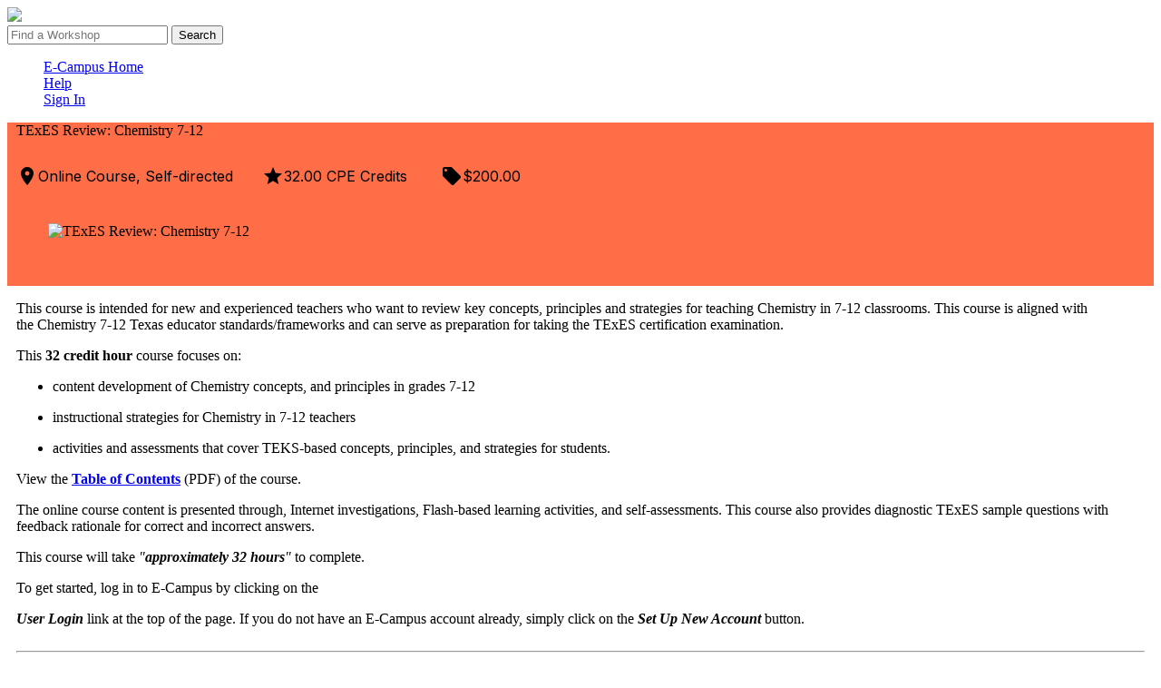

--- FILE ---
content_type: text/html; charset=UTF-8
request_url: http://ecampus.esc13.net/show_class_info.html?classid=42318
body_size: 23363
content:
<!DOCTYPE HTML>
<html lang="en" class="no-js ">
<head>
<meta charset="utf-8">
<meta http-equiv="X-UA-Compatible" content="IE=edge,chrome=1">
<title>Region 13's E-Campus</title>
<meta name="author" content="ESC13 E-Campus" />
<meta name="viewport" content="width=device-width, initial-scale=0.86, minimum-scale=0.86" /><meta name="robots" content="nofollow,noodp" />
<link rel="shortcut icon" href="/favicon.ico" />
<link rel="made" href="mailto:questions@esc13.net" />
<link href="/css.php" rel="stylesheet" />
<script>
var URL_ROOT = '';
</script>
<script src="/min/index.php?g=jquery"></script>
<script src="/min/index.php?g=js"></script>
<script src="/min/index.php?g=vue"></script>
<script type="text/javascript">jwplayer.key="XVdFkVI65cceiV4r9SqdaPLsamRCwPJtuhzqCdY2iCk=";</script>
<link href='https://fonts.googleapis.com/css?family=Montserrat:400,400i,500,700,800&display=swap&subset=latin-ext' rel='stylesheet' type='text/css'>
	<link href='https://fonts.googleapis.com/css?family=Inter:wght@300;400;500;600;700' rel='stylesheet' type='text/css'>
	<link href="https://fonts.googleapis.com/icon?family=Material+Icons"  rel="stylesheet">
<script src="/messages.php"></script>
<script>


</script>
<script>
	$(function() {
		$('html').addClass('guest_user');
	});
</script>

<!-- BEGIN web trackers -->

	<!-- Google Tag Manager - esc13 !-->
	<script  id="esc13-googletagmgr">(function(w,d,s,l,i){w[l]=w[l]||[];w[l].push({'gtm.start':
					new Date().getTime(),event:'gtm.js'});var f=d.getElementsByTagName(s)[0],
				j=d.createElement(s),dl=l!='dataLayer'?'&l='+l:'';j.async=true;j.src='https://www.googletagmanager.com/gtm.js?id='+i+dl;f.parentNode.insertBefore(j,f);
		})(window,document,'script','dataLayer','GTM-NGXPD77');</script>
	<!-- End Google Tag Manager - esc13 !-->

	<!-- Mailchimp tracker for ecampus.esc13.net !-->
	<script id="mcjs">!function(c,h,i,m,p){m=c.createElement(h),p=c.getElementsByTagName(h)[0],m.async=1,m.src=i,p.parentNode.insertBefore(m,p)}(document,"script","https://chimpstatic.com/mcjs-connected/js/users/ed964fedaf6bdf598df09cca6/cecf4154ada07263fc7321397.js");</script>
	<!-- End Mailchimp tracker for ecampus.esc13.net !-->

	<!-- Meta Pixel Code - Aug 2023 Mojo 44374446 !-->
	<script id="esc13-meta-facebook-pixel">
		!function(f,b,e,v,n,t,s)
		{if(f.fbq)return;n=f.fbq=function(){n.callMethod?
				n.callMethod.apply(n,arguments):n.queue.push(arguments)};
			if(!f._fbq)f._fbq=n;n.push=n;n.loaded=!0;n.version='2.0';
			n.queue=[];t=b.createElement(e);t.async=!0;
			t.src=v;s=b.getElementsByTagName(e)[0];
			s.parentNode.insertBefore(t,s)}(window, document,'script',
				'https://connect.facebook.net/en_US/fbevents.js');
		fbq('init', '1280481882656772');
		fbq('track', 'PageView');
	</script>
	<!-- End Meta Pixel Code !-->

	<!-- Linkedin Insight Tag Aug 2023 Mojo 44376273 !-->
	<script id="esc13-linkedin-insight-tag-settings" type="text/javascript">
		_linkedin_partner_id = "1263418";
		window._linkedin_data_partner_ids = window._linkedin_data_partner_ids || [];
		window._linkedin_data_partner_ids.push(_linkedin_partner_id);
	</script>
	<script id="esc13-linkedin-insight-tag" type="text/javascript">
		(function(l) { //open
			if (!l){window.lintrk = function(a,b){window.lintrk.q.push([a,b])};
				window.lintrk.q=[]}
			var s = document.getElementsByTagName("script")[0];
			var b = document.createElement("script");
			b.type = "text/javascript";b.async = true;
			b.src = "https://snap.licdn.com/li.lms-analytics/insight.min.js";
			s.parentNode.insertBefore(b, s);})(window.lintrk);
	</script>
	<!-- End Linkedin Insight Tag !-->


<!-- END Web Trackers !-->

</head>
<body class="user " id="top">

	<!-- Google Tag Manager (noscript) !-->
	<noscript id="esc13-googletagmgr-fallback"><iframe src="https://www.googletagmanager.com/ns.html?id=GTM-NGXPD77" height="0" width="0" style="display:none;visibility:hidden"></iframe></noscript>
	<!-- End Google Tag Manager (noscript) !-->
	<!-- Facebook Pixel Code 2023 !-->
	<noscript id="esc13-meta-facebook-pixel-fallback"><img height="1" width="1" style="display:none" src="https://www.facebook.com/tr?id=1280481882656772&ev=PageView&noscript=1" /></noscript>
	<!-- End Facebook Pixel Code !-->


<div id="headerBar" style="display:none;">
	<div class="clientLogo_shade">
		<h1 class="clientLogo">
			<a href="http://www.esc13.net/" target="_blank">
				Region 13's E-Campus
			</a>
		</h1>
	</div>
	<div class="avatarLogo">Avatar TMS</div>
</div>
<div id="top-infobar">

	<a href="/" class="noAjax"><img src="/custom/images/logo/min/ecampus-logo-white.png" class="esc13_logo" /></a>

			<div class="ci_searchForm top-infobar__searchbox">
			<form action="http://ecampus.esc13.net/catalog.html" method="post" role="search">
				<div class="ci_inputField"><div>
						<input type="text" name="keyword" id="ci_searchwords" title="Search" placeholder="Find a Workshop" autocomplete="off" />
						<button class="btn magnifingGlass searchwords_button" type="submit" title="Search the catalog">Search</button>
					</div></div>
			</form>
		</div>
	
	<div id="topnav" role="navigation">
		<ul>
							<li>
					<a href="http://ecampus.esc13.net/" class="ci_home_button " >
						E-Campus Home
					</a>
									    				</li>
							<li>
					<a href="https://region13.helpscoutdocs.com/collection/1-region-13-workshops" target="_blank" class="ci_help_button " >
						Help
					</a>
									    				</li>
							<li>
					<a href="http://ecampus.esc13.net/login.html" class="ci_login_button " >
						Sign In
					</a>
									    				</li>
					</ul>
	</div>
</div><div id="border-wrap">
	<div id="main-wrap" class="ui-helper-clearfix">
		<div id="main-content" class="ui-helper-clearfix">
			<style>
    @import url('https://fonts.googleapis.com/css?family=Montserrat:400,400i,500,700,800&display=swap&subset=latin-ext');
    @import url('https://use.fontawesome.com/releases/v5.3.1/css/all.css');
    @import url('http://ecampus.esc13.net/css_custom/class_info.css?_=1717521285');
    .catalog__row_heading {
        /*background-image: url('/custom/images/catalog/ecampus-workshop-header-texture-1.png');*/
        background-image: none;
        background-color: #FF6E46;
        }
    #catalog__container {
        background-color: #ffffff;
}
    .catalog__col2 {
        box-shadow: 0 2px 6px rgb(0 0 0 / 10%);
        margin-left: 28px;
}
    .catalog__row {
        margin-left: 0px;
        padding-right: 10px;
        /*padding-left: 6vw;*/
        padding-left: 10px !important;
}
    .flex-row {
        flex-flow: nowrap;
        border-bottom: solid 1rem transparent;
}
    .catalog__title, .catalog__tagline {
            color: #000000;
    }
    .title__img {
        /*margin: 10px 25px 10px 10px;*/
        flex: 1 1 auto;
        /*max-width: 408px;*/
        max-width: 20%;
        margin: 10px;
        padding: 25px;
}

    .catalog__heading {
        max-width: 61%;
}

    li {
        list-style-type: none;
        padding-right: 1.5rem;
}

    div.catalog__section ul, div.catalog__section ul li {
        list-style-type: disc;
}

    div.catalog__section ol, div.catalog__section ol li {
        list-style-type: decimal;
}

    .title_info_row {
        display: flex;
}
    .title_info {
        font-family: "Inter",sans-serif;
        font-size: 16px;
        font-weight: 400;
        line-height: 2.125rem;
        display: flex;
        align-items: center;
        margin-top: 1.5rem;
        padding-right: 2rem;
            color: #000000;
    }

        #mobile-btn-container {
            display: none;
}

    @media screen and (max-width: 1180px) {
        /*.title_info */
        .title_info_row {
            flex-direction: column;
}
        .title_info:not(:first-child) {
            margin-top: 0px;
}
}

    @media screen and (max-width: 1115px) {
        .flex-row {
            flex-flow: column-reverse;
}
        .title__img {
            max-width: 100%;
            margin: 0px;
            padding: 0px;
}
        .catalog__row {
            padding-right: 0px;
            padding-left: 0px !important;
}
        .catalog__heading {
            max-width: 100%;
}
}

    @media screen and (max-width: 858px) {
        #mobile-btn-container {
            display: block;
            position: sticky;
            top: 0;
            transition:all 1.0s;
            background-color: #f6f6f4;
            padding: 0px 5px;
            margin-bottom: 5px;
}
        .catalog__col2 {
            margin: auto;
            max-width: 100%;
}
}

</style>

<div id="catalog__container" class="catalog__container">
    <div class="catalog__row catalog__row_heading flex-row">
        <div class="catalog__heading">
            <div class="catalog__title">TExES Review: Chemistry 7-12</div>
            

            <div class="title_info_row">

                <div class=" title_info">
                    <span aria-hidden="true" class="material-icons align-middle mr-1 mb-1">place</span>
                    Online Course, Self-directed
                                    </div>


                                                    <div class="catalog__credits catalog__section title_info">
                                                                                    <span aria-hidden="true" class="material-icons align-middle mr-1 mb-1">grade</span>
                                <span class="catalog__credits_label"
                                      title="Continuing Education Credit Hours">
                                <span
                                        class="catalog__credits_value">32.00</span> CPE Credits </span>
                                &nbsp;
                                                                                                                            </div>
                

                <div class=" title_info">

                    <span aria-hidden="true" class="material-icons align-middle mr-1 mb-1">local_offer</span>
                    $200.00
                </div>
            </div>


        </div>
                    <div class=" title__img">
                <img class="catalog__img" src="/media_libraries/TExESReviewChemistry7-12Fall2018_11619/catalog/chemistry-3533039_640.jpg"
                     alt="TExES Review: Chemistry 7-12">

            </div>
        
    </div>
    <div class="catalog__row catalog__row_columns">
        <div class="catalog__col1">

            <div id="mobile-btn-container">
                <div id="catalog__reg_button_mobile">
                    <div class="button-bar" id="class-info-buttonbar">
                        <div class="ui-button-container"><a href="http://ecampus.esc13.net/login.html?fromClass=42318" class="ui-button ui-widget ui-state-default ui-corner-all more_info_button noAjax" role="button"><span class="ui-button-text">Sign In and Register</span></a></div>                    </div>
                </div>
            </div>

                            <div class="catalog__section catalog__short-description">
                    <p>
	This course is intended for new and experienced teachers who want to review key concepts, principles and strategies for teaching Chemistry in 7-12 classrooms. This course is aligned with the Chemistry 7-12 Texas educator standards/frameworks and can serve as preparation for taking the TExES certification examination.</p>
<p>
	This <strong>32 credit hour </strong>course focuses on:</p>

	<ul><li>
			<p>
				content development of Chemistry concepts, and principles in grades 7-12</p>
		</li>
		<li>
			<p>
				instructional strategies for Chemistry in 7-12 teachers</p>
		</li>
		<li>
			<p>
				activities and assessments that cover TEKS-based concepts, principles, and strategies for students.</p>
		</li>
	</ul><p>
		View the <a href="/media_libraries/TExESReviewChemistry7-12Fall2018_11619/Table%20of%20Contents-%20Chemistry%207-12.pdf"><strong>Table of Contents</strong></a> (PDF) of the course. </p>

<p>
	The online course content is presented through, Internet investigations, Flash-based learning activities, and self-assessments. This course also provides diagnostic TExES sample questions with feedback rationale for correct and incorrect answers.</p>
<p>
	This course will take <em>"<strong>approximately 32 hours</strong>" </em>to complete.</p>
                </div>
            
                            <div class="catalog__section catalog__description">
                    <p>To get started, log in to E-Campus by clicking on the </p><strong><em>User Login </em></strong>link at the top of the page. If you do not have an E-Campus account already, simply click on the <strong><em>Set Up New Account</em></strong> button. 
<div>
	 </div>
                </div>
            
            <hr class="catalog__rule" />

            
            


            <div class="catalog__section catalog__section__label">Who do I contact for more information?</div>
            <div class="catalog__section catalog__contact">
                <a href="mailto:megan.wilky@esc13.txed.net" >Megan Wilky</a><br />
                <a href="mailto:megan.wilky@esc13.txed.net">megan.wilky@esc13.txed.net</a><br />
                <a href="tel:5129195120">512-919-5120</a>
            </div>

            <div class="catalog__section catalog__section__label">Categories</div>
            <div class="catalog__section catalog__categories">
                Educator Certification Program (ECP), TExES Prep, Subject Areas
            </div>

                                                                                                                                                                                </div>

        <div class="catalog__col2">

            <div class="catalog__section catalog__delivery-method">Online Course, Self-directed</div>
            <hr class="catalog__rule" />
            <div class="catalog__social_buttons catalog__section">
                                <div class="catalog__social_button"><a target="_blank" title="Share this workshop on facebook." href="https://www.facebook.com/sharer/sharer.php?u=http://ecampus.esc13.net/show_class_info.html?classid=42318"><i class="fab fa-facebook"></i></a></div>

                                <div class="catalog__social_button"><a target="_blank" title="Share this workshop on LinkedIn." href="https://www.linkedin.com/shareArticle?mini=true&title=&url=http://ecampus.esc13.net/show_class_info.html?classid=42318"><i class="fab fa-linkedin"></i></a></div>

                                                <div class="catalog__social_button"><a target="_blank" title="Share this workshop on twitter." href="http://twitter.com/intent/tweet?text=Check+out+this+workshop+at+ESC13.+http://ecampus.esc13.net/show_class_info.html?classid=42318"><i class="fab fa-twitter-square"></i></a></div>

                <div class="catalog__social_button">
                    <a class="clipboard-to-clipboard" target="_blank" href="http://ecampus.esc13.net/show_class_info.html?classid=42318" title="Copy this link!" >
                        <i class="fas fa-link"></i></a></div>
            </div>
            <div class="catalog__price catalog__section">
                $200.00
            </div>

                                        <div class="catalog__credits catalog__section">
                                                                        <span class="catalog__credits_label" title="Continuing Education Credit Hours">CPE Credits: </span>
                            <span class="catalog__credits_value">32.00</span> &nbsp;
                                                                                                        </div>
            
            
            
            <div class="catalog__reg_button catalog__section">
                <div class="button-bar" id="class-info-buttonbar">
                    <div class="ui-button-container"><a href="http://ecampus.esc13.net/login.html?fromClass=42318" class="ui-button ui-widget ui-state-default ui-corner-all more_info_button noAjax" role="button"><span class="ui-button-text">Sign In and Register</span></a></div>                </div>
            </div>

                                        
                            <div class="catalog__section catalog__closedate_date esc13tzconvert" data-iso8601-date="Mon 31 Aug 2026 11:59:00 PM CDT" data-iso8601-date-label="Registration Closes">
                    Registration Closes: Mon. 08/31/2026 - 11:59PM CDT <br />
                </div>
            
            
                        
                        <div class="catalog__section catalog__section__label">Workshop ID</div>
            <div class="catalog__workshopid catalog__section">
                <div>FA2142318</div>
            </div>

            

        </div>
    </div>
    </div>

<script type='application/ld+json'>
{
  "@context": "http://www.schema.org",
  "@type": "Event",
  "name": "TExES Review: Chemistry 7-12",
  "url": "http://ecampus.esc13.net/show_class_info.html?classid=42318",
  "image":"http://ecampus.esc13.net/media_libraries/TExESReviewChemistry7-12Fall2018_11619/catalog/chemistry-3533039_640.jpg",
  "description": " To get started, log in to E-Campus by clicking on the   User Login   link at the top of the page. If you do not have an E-Campus account already, simply click on the   Set Up New Account   button.  \r\n \r\n\t&nbsp; \r\n",
  "startDate": "2019-07-01",
  "endDate": "2026-01-22",

"location": {
  "@type": "VirtualLocation",
  "url": "http://ecampus.esc13.net/show_class_info.html?classid=42318"
},


  "offers": {
    "@type": "Offer",
    "url": "http://ecampus.esc13.net/show_class_info.html?classid=42318",
    "price":"$200.00",
      }
},
</script>
<script src="/js/esc13.dateTimezoneConvert.js?_=202408310234"></script>
<script>
    $(document).ready( function(){
        //re-write the log-in link to retine which class you came from after log-in.
        $('a.ci_login_button').attr('href','/login.html?fromClass=42318');

        //if there is a video conference link on the page...
        if($('#videoConferenceLink').length){
            let daysAhead = 3;
            let recentEvents = 0;
            let nowDate = new Date; //Now
            //let nowDate = new Date('Tue Sep 29 2020 12:25:58 GMT-0500'); //Testing.
            $('div.catalog__meeting_date').each(function(){
                let meetingDateString = $(this).attr('data-iso8601-date');
                //ensure element has a data attribute
                if(meetingDateString != 'undefined'){
                    let meetingDate = new Date(meetingDateString);
                    let diffDays = ((meetingDate.getTime() - nowDate.getTime()) / (1000*60*60*24)).toFixed(0);

                    if(Math.abs(diffDays) <= daysAhead){
                        //this event is occuring soon or has occured recently.
                        recentEvents++;
}
}
            });

            //No recentEvents? Hide the video conference link.
            if(recentEvents <= 0){
                $('#videoConferenceLink').empty().append("Hidden - Link will be visible " + daysAhead + " days before the next meeting.");
}
}
        //End video conference link.


        function isInViewport(el) {
            const rect = el.getBoundingClientRect();
            return (
                rect.top >= 0 &&
                rect.left >= 0 &&
                rect.bottom <= (window.innerHeight || document.documentElement.clientHeight) &&
                rect.right <= (window.innerWidth || document.documentElement.clientWidth)
            );
}

        const catalogBtn = document.querySelector('.catalog__reg_button');

        $('.catalog__container').scroll(function() {
            if  (isInViewport(catalogBtn)) {
                document.getElementById("mobile-btn-container").style.opacity = '0'
            } else {
                document.getElementById("mobile-btn-container").style.opacity = '1'
}
        });

        document.addEventListener('scroll', function () {
            if (window.location.href.indexOf("show_class_info.html") > -1) {
                if (window.scrollY < 200) {
                    document.getElementById("mobile-btn-container").style.opacity = '1';
                } else {
                    if (isInViewport(catalogBtn)) {
                        document.getElementById("mobile-btn-container").style.opacity = '0';
                    } else {
                        document.getElementById("mobile-btn-container").style.opacity = '1';
}
}
}

        });

        //@see esc13.dateTimezoneConvert.js
        esc13GlobalDateTimezoneReplace();

    });

    $('.clipboard-to-clipboard').click(function (e) {
        e.preventDefault();
        let copyLink = $(this).attr('href');
        navigator.clipboard.writeText(copyLink)
            .then(
                function() {
                    alert('Basic Link copied!');
                });
    });
</script>		</div>
		<div id="left-bar">
			<ul class="left-nav open-many">
				<li class=" ">
		<div class="navitem hasChildren">
		<div class="title">			<!-- REGRET: user_tools -->User Tools
					</div>		<div class="icon user_tools">&nbsp;</div>				</div>
			<ul id="user_tools">
			<li class=" ">
		<div class="navitem">
		<a href="http://ecampus.esc13.net/login.html" class="noAjax">			<!-- REGRET: user_login -->User Login
					</a>						</div>
		</li>
	<li class=" ">
		<div class="navitem">
		<a href="http://ecampus.esc13.net/custom/public/new_student.html">			<!-- REGRET: user_registration -->New User Registration
					</a>						</div>
		</li>
		</ul>
		</li>
	<li class=" ">
		<div class="navitem hasChildren">
		<div class="title">			<!-- REGRET: course_catalog -->Course Catalog
					</div>		<div class="icon course_catalog">&nbsp;</div>				</div>
			<ul id="course_catalog">
			<li class=" ">
		<div class="navitem">
		<a href="http://ecampus.esc13.net/showcal.php?calendars[]=catalog">			<!-- REGRET: catalog_calendar -->Catalog Calendar
					</a>						</div>
		</li>
	<li class=" ">
		<div class="navitem">
		<a href="http://ecampus.esc13.net/catalog.html?status=search">			<!-- REGRET: catalog_search -->Search the Catalog
					</a>						</div>
		</li>
	<li class=" ">
		<div class="navitem">
		<a href="http://ecampus.esc13.net/catalog.html">			<!-- REGRET: catalog_showall -->Show All Workshops
					</a>						</div>
		</li>
	<li class=" ">
		<div class="navitem">
		<a href="http://ecampus.esc13.net/catalog.html?status=next7">			<!-- REGRET: catalog_next7 -->Show Next 7 Days
					</a>						</div>
		</li>
	<li class=" ">
		<div class="navitem">
		<a href="http://ecampus.esc13.net/catalog.html?status=next30">			<!-- REGRET: catalog_next30 -->Show Next 30 Days
					</a>						</div>
		</li>
		</ul>
		</li>
			</ul>
			<div id="sideBar-ModuleBox" class="module-box">
	</div>		</div>
	</div>
</div>
<div id="footer">
	<div id="trademark">
		<p>Avatar TMS 6.8.0-130508
<br />Truenorthlogic &copy; 1998&#8211;2027 All rights reserved.
<br /><a href="http://www.truenorthlogic.com/" target="_blank">http://www.truenorthlogic.com</a></p>
	</div>
</div>
</body>


<script type="text/javascript" id="hide-student-menu">
	$(function(){//hide-student-menu
		$.fn.leftNavHide();
		$('a.ci_home_button')[0].href = '/custom/public/home.php';
	});
</script>


</html>